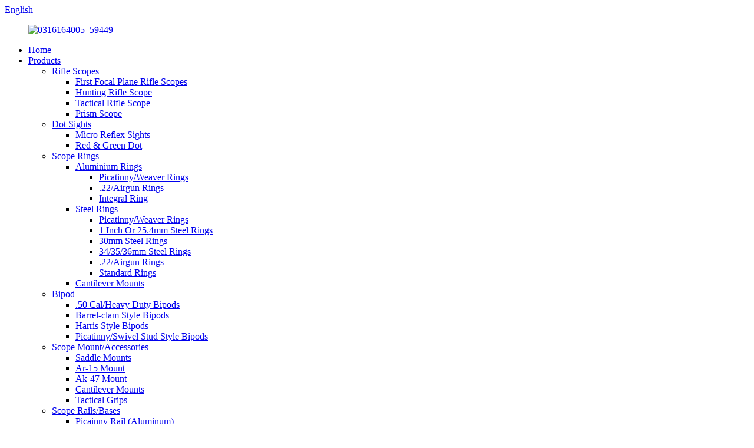

--- FILE ---
content_type: text/html
request_url: https://www.chenxioutdoor.com/fgrp-009-product/
body_size: 8242
content:
<!DOCTYPE html>
<html dir="ltr" lang="en">
<head>
<meta charset="UTF-8"/>
<meta http-equiv="Content-Type" content="text/html; charset=UTF-8" />
<title>China Tactical Grips,FGRP-009 Manufacturers and Suppliers | Chenxi</title>
<meta property="fb:app_id" content="966242223397117" />
<meta name="viewport" content="width=device-width,initial-scale=1,minimum-scale=1,maximum-scale=1,user-scalable=no">
<link rel="apple-touch-icon-precomposed" href="">
<meta name="format-detection" content="telephone=no">
<meta name="apple-mobile-web-app-capable" content="yes">
<meta name="apple-mobile-web-app-status-bar-style" content="black">
<meta property="og:url" content="https://www.chenxioutdoor.com/fgrp-009-product/"/>
<meta property="og:title" content="China Tactical Grips,FGRP-009 Manufacturers and Suppliers | Chenxi" />
<meta property="og:description" content="


Tactical Grips


"/>
<meta property="og:type" content="product"/>
<meta property="og:image" content="https://www.chenxioutdoor.com/uploads/0330092741_53339.jpg"/>
<meta property="og:site_name" content="https://www.chenxioutdoor.com/"/>
<link href="//cdn.globalso.com/chenxioutdoor.com/style/global/style.css" rel="stylesheet" onload="this.onload=null;this.rel='stylesheet'">
<link href="//cdn.globalso.com/chenxioutdoor.com/style/public/public.css" rel="stylesheet" onload="this.onload=null;this.rel='stylesheet'">

<link rel="shortcut icon" href="https://cdn.globalso.com/chenxioutdoor/277e670b1.png" />
<meta name="author" content="15323765660"/>
<meta name="description" itemprop="description" content="Tactical Grips" />

<meta name="keywords" itemprop="keywords" content="products,scope mount/accessories,tactical grips" />

<link rel="canonical" href="https://www.chenxioutdoor.com/fgrp-009-product/" />
</head>
<body onselectstart="return false"> 
<div class="container">
  <!-- web_head start -->
   <header class=" web_head">
      <section class="head_top">
        <div class="layout">
          <div class="top_left"></div>
          <div class="top_right">
            <div class="change-language ensemble">
  <div class="change-language-info">
    <div class="change-language-title medium-title">
       <div class="language-flag language-flag-en"><a href="https://www.chenxioutdoor.com/"><b class="country-flag"></b><span>English</span> </a></div>
       <b class="language-icon"></b> 
    </div>
	<div class="change-language-cont sub-content">
        <div class="empty"></div>
    </div>
  </div>
</div>
<!--theme287--> 
          </div>
        </div>
      </section>
      <section class="head_layer">
        <div class="layout">
          <figure class="logo"><a href="https://www.chenxioutdoor.com/">        <img src="https://cdn.globalso.com/chenxioutdoor/277e670b1.png" alt="0316164005_59449">
        </a></figure>
          <nav class="nav_wrap">
            <ul class="head_nav">
             <li><a href="/">Home</a></li>
<li class="current-post-ancestor current-menu-parent"><a href="https://www.chenxioutdoor.com/products/">Products</a>
<ul class="sub-menu">
	<li><a href="https://www.chenxioutdoor.com/sporting-type-scope/">Rifle Scopes</a>
	<ul class="sub-menu">
		<li><a href="https://www.chenxioutdoor.com/first-focal-plane-rifle-scopes/">First Focal Plane Rifle Scopes</a></li>
		<li><a href="https://www.chenxioutdoor.com/hunting-rifle-scope/">Hunting Rifle Scope</a></li>
		<li><a href="https://www.chenxioutdoor.com/tactical-rifle-scope/">Tactical Rifle Scope</a></li>
		<li><a href="https://www.chenxioutdoor.com/prism-scope/">Prism Scope</a></li>
	</ul>
</li>
	<li><a href="https://www.chenxioutdoor.com/red-green-dot/">Dot Sights</a>
	<ul class="sub-menu">
		<li><a href="https://www.chenxioutdoor.com/micro-reflex-sights/">Micro Reflex Sights</a></li>
		<li><a href="https://www.chenxioutdoor.com/red-green-dot-red-green-dot/">Red &#038; Green Dot</a></li>
	</ul>
</li>
	<li><a href="https://www.chenxioutdoor.com/sporting-type-ring/">Scope Rings</a>
	<ul class="sub-menu">
		<li><a href="https://www.chenxioutdoor.com/aluminium-rings/">Aluminium Rings</a>
		<ul class="sub-menu">
			<li><a href="https://www.chenxioutdoor.com/picatinnyweaver-rings/">Picatinny/Weaver Rings</a></li>
			<li><a href="https://www.chenxioutdoor.com/22airgun-rings/">.22/Airgun Rings</a></li>
			<li><a href="https://www.chenxioutdoor.com/integral-ring/">Integral Ring</a></li>
		</ul>
</li>
		<li><a href="https://www.chenxioutdoor.com/steel-rings/">Steel Rings</a>
		<ul class="sub-menu">
			<li><a href="https://www.chenxioutdoor.com/picatinnyweaver-rings-steel-rings/">Picatinny/Weaver Rings</a></li>
			<li><a href="https://www.chenxioutdoor.com/1-inch-or-25-4mm-steel-rings/">1 Inch Or 25.4mm Steel Rings</a></li>
			<li><a href="https://www.chenxioutdoor.com/30mm-steel-rings/">30mm Steel Rings</a></li>
			<li><a href="https://www.chenxioutdoor.com/343536mm-steel-rings/">34/35/36mm Steel Rings</a></li>
			<li><a href="https://www.chenxioutdoor.com/22airgun-rings-steel-rings/">.22/Airgun Rings</a></li>
			<li><a href="https://www.chenxioutdoor.com/standard-rings/">Standard Rings</a></li>
		</ul>
</li>
		<li><a href="https://www.chenxioutdoor.com/cantilever-mounts/">Cantilever Mounts</a></li>
	</ul>
</li>
	<li><a href="https://www.chenxioutdoor.com/bipod/">Bipod</a>
	<ul class="sub-menu">
		<li><a href="https://www.chenxioutdoor.com/50-calheavy-duty-bipods/">.50 Cal/Heavy Duty Bipods</a></li>
		<li><a href="https://www.chenxioutdoor.com/barrel-clam-style-bipods/">Barrel-clam Style Bipods</a></li>
		<li><a href="https://www.chenxioutdoor.com/harris-style-bipods/">Harris Style Bipods</a></li>
		<li><a href="https://www.chenxioutdoor.com/picatinnyswivel-stud-style-bipods/">Picatinny/Swivel Stud Style Bipods</a></li>
	</ul>
</li>
	<li class="current-post-ancestor current-menu-parent"><a href="https://www.chenxioutdoor.com/sporting-type-mountaccessories/">Scope Mount/Accessories</a>
	<ul class="sub-menu">
		<li><a href="https://www.chenxioutdoor.com/saddle-mounts/">Saddle Mounts</a></li>
		<li><a href="https://www.chenxioutdoor.com/ar-15-mount/">Ar-15 Mount</a></li>
		<li><a href="https://www.chenxioutdoor.com/ak-47-mount/">Ak-47 Mount</a></li>
		<li><a href="https://www.chenxioutdoor.com/cantilever-mounts/">Cantilever Mounts</a></li>
		<li class="current-post-ancestor current-menu-parent"><a href="https://www.chenxioutdoor.com/tactical-grips/">Tactical Grips</a></li>
	</ul>
</li>
	<li><a href="https://www.chenxioutdoor.com/scope-bases/">Scope Rails/Bases</a>
	<ul class="sub-menu">
		<li><a href="https://www.chenxioutdoor.com/one-piece-picainny-rail-aluminum-base/">Picainny Rail (Aluminum)</a></li>
		<li><a href="https://www.chenxioutdoor.com/one-piece-picatinny-rail-steel-base/">Picatinny Rail (Steel)</a></li>
		<li><a href="https://www.chenxioutdoor.com/one-piece-steel-base/">Standard Base (steel)</a></li>
	</ul>
</li>
	<li><a href="https://www.chenxioutdoor.com/tactical-laser-sight/">Tactical Laser Sight</a>
	<ul class="sub-menu">
		<li><a href="https://www.chenxioutdoor.com/green-laser/">Green Laser</a></li>
		<li><a href="https://www.chenxioutdoor.com/laser-bore-sight-tactical-laser-sight/">Laser Bore Sight</a></li>
		<li><a href="https://www.chenxioutdoor.com/red-laser/">Red Laser</a></li>
	</ul>
</li>
	<li><a href="https://www.chenxioutdoor.com/cleaning-kit/">Cleaning Kit</a>
	<ul class="sub-menu">
		<li><a href="https://www.chenxioutdoor.com/american-style/">American Style</a></li>
		<li><a href="https://www.chenxioutdoor.com/european-style/">European Style</a></li>
	</ul>
</li>
</ul>
</li>
<li><a href="/news/">News</a></li>
<li><a href="https://www.chenxioutdoor.com/faqs/">FAQs</a></li>
<li><a href="https://www.chenxioutdoor.com/about-us/">About Us</a>
<ul class="sub-menu">
	<li><a href="https://www.chenxioutdoor.com/downloads/">Downloads</a></li>
</ul>
</li>
<li><a href="https://www.chenxioutdoor.com/contact-us/">Contact Us</a></li>
            </ul>
          </nav>
          <div class="head_right">
            <div id="btn-search" class="btn--search">
              <i class="search_ico"></i><span class="search_txt">SEARCH</span>
            </div>
          </div>
        </div>
      </section>
    </header><!-- path -->
<div class="path_bar">
  <div class="layout">
    <ul>
     <li> <a itemprop="breadcrumb" href="https://www.chenxioutdoor.com/">Home</a></li><li> <a itemprop="breadcrumb" href="https://www.chenxioutdoor.com/products/" title="Products">Products</a> </li><li> <a itemprop="breadcrumb" href="https://www.chenxioutdoor.com/sporting-type-mountaccessories/" title="Scope Mount/Accessories">Scope Mount/Accessories</a> </li><li> <a itemprop="breadcrumb" href="https://www.chenxioutdoor.com/tactical-grips/" title="Tactical Grips">Tactical Grips</a> </li></li>
    </ul>
  </div>
</div>
  
  
   <!-- page-layout start -->
 <section class="web_main page_main">
  <div class="layout"> 
 
       <!-- product info -->
      <section class="product-intro">
        <div class="product-view" > 
          <!-- Piliang S-->
                    <!-- Piliang E-->
                    <div class="product-image"> <a class="cloud-zoom" id="zoom1" data-zoom="adjustX:0, adjustY:0" href="https://cdn.globalso.com/chenxioutdoor/0330092741_53339.jpg"> <img src="https://cdn.globalso.com/chenxioutdoor/0330092741_53339.jpg" itemprop="image" title="" alt="Tactical Grips,FGRP-009 Featured Image" style="width:100%" /></a> </div>
                    <div  style="position:relative; width:100%;">
            <div class="image-additional">
              <ul class="swiper-wrapper">
                                <li class="swiper-slide image-item current"> <a class="cloud-zoom-gallery item"  href="https://cdn.globalso.com/chenxioutdoor/0330092741_53339.jpg" data-zoom="useZoom:zoom1, smallImage:https://cdn.globalso.com/chenxioutdoor/0330092741_53339.jpg" title=""><img src="https://cdn.globalso.com/chenxioutdoor/0330092741_53339.jpg" alt="Tactical Grips,FGRP-009" /></a> </li>
                              </ul>
              <div class="swiper-pagination swiper-pagination-white"></div>
            </div>
            <div class="swiper-button-next swiper-button-white"></div>
            <div class="swiper-button-prev swiper-button-white"></div>
          </div>
        </div>
        <section class="product-summary">
				<h2 class="page_title">   Tactical Grips,FGRP-009  </h2>		
          <div class="product-meta">
            <h3>Short Description:</h3>
            <p><ul class="prExtra cf">                                                                                                        </ul>
<div></div>
</p>
            <br />
                                  </div>
          <div class="product-btn-wrap"> <a href="javascript:" onclick="showMsgPop();" class="email">Send email to us</a> <a href="/downloadpdf.php?id=1544" target="_blank" rel="external nofollow"   class="pdf">Download as PDF</a> </div>
          <div class="share-this">
               <div class="addthis_sharing_toolbox"></div>
               
			</div>
        </section>
      </section>
      <section class="tab-content-wrap product-detail">
        <div class="tab-title-bar detail-tabs">
          <h2 class="tab-title title current"><span>Product Detail</span></h2>

                                        <h2 class="tab-title title"><span>FAQ</span></h2>
                                        <h2 class="tab-title title"><span>Product Tags</span></h2>
                  </div>
        <section class="tab-panel-wrap">
          <section class="tab-panel disabled entry">
            <section class="tab-panel-content">
            	<div>
                                          <div class="tab-content">
<div>
<div>
<h1 class="col-xs-12">Tactical Grips</h1>
<div class="col-xs-12 mar5"></div>
</p></div>
<!--<div id="downaspdf">
                    <a title="Download this Product as PDF" href="/downloadpdf.php?id=1544" rel="external nofollow"><span>Download as PDF</span></a>
                </div>-->                            <div class="clear"></div>
                                                        <hr>
              <li><b>Previous:</b>
                <a href="https://www.chenxioutdoor.com/aluminum-picatinny-rail-ab-win006-product/" rel="prev">Aluminum Picatinny Rail for Winchester 70 PRE 64,AB-WIN006</a>              </li>
              <li><b>Next:</b>
                <a href="https://www.chenxioutdoor.com/30mm-integral-aluminum-ring-browning-a-bolt-wssm-medium-product/" rel="next">30mm Medium,Integral Aluminum ring- Browning A Bolt WSSM ,ART-BRN302M</a>              </li>
              <hr>
                          </section>
          </section>

                                        <section class="tab-panel disabled entry">
            <section class="tab-panel-content">  </section>
          </section>
                                        <section class="tab-panel disabled entry">
            <section class="tab-panel-content">
                          </section>
          </section>
                  </section>
      </section>
      <section id="send-email" class="inquiry-form-wrap ct-inquiry-form"><script type="text/javascript" src="//www.globalso.site/form.js"></script><div class="ad_prompt">Write your message here and send it to us</div></section>
     
 
	 <div class="goods-may-like">
          <h2 class="title"><em>Related</em> PRODUCTS</h2>
        <div class="layer-bd">
            <div class="swiper-slider">
        <ul class="swiper-wrapper">
                              <li class="swiper-slide product_item">
            <figure> <span class="item_img"> <img src="https://cdn.globalso.com/chenxioutdoor/0327101834_54878.jpg" alt="Steel Picatinny Rail for Winchester 70S/A,PB-WIN002"><a href="https://www.chenxioutdoor.com/steel-picatinny-rail-pb-win002-product/" title="Steel Picatinny Rail for Winchester 70S/A,PB-WIN002"></a> </span>
              <figcaption>
                <h3 class="item_title"><a href="https://www.chenxioutdoor.com/steel-picatinny-rail-pb-win002-product/" title="Steel Picatinny Rail for Winchester 70S/A,PB-WIN002">Steel Picatinny Rail for Winchester 70S/A,PB-WI...</a></h3>
              </figcaption>
            </figure>
          </li>
                    <li class="swiper-slide product_item">
            <figure> <span class="item_img"> <img src="https://cdn.globalso.com/chenxioutdoor/0403090259_52273-400x400.jpg" alt="10.23&#8243;-12.99&#8243;  Tactical  Aluminum Bipod,BP-19L"><a href="https://www.chenxioutdoor.com/10-23-12-99-tactical-alum-bipod-2-product/" title="10.23&#8243;-12.99&#8243;  Tactical  Aluminum Bipod,BP-19L"></a> </span>
              <figcaption>
                <h3 class="item_title"><a href="https://www.chenxioutdoor.com/10-23-12-99-tactical-alum-bipod-2-product/" title="10.23&#8243;-12.99&#8243;  Tactical  Aluminum Bipod,BP-19L">10.23&#8243;-12.99&#8243;  Tactical  Aluminum B...</a></h3>
              </figcaption>
            </figure>
          </li>
                    <li class="swiper-slide product_item">
            <figure> <span class="item_img"> <img src="https://cdn.globalso.com/chenxioutdoor/0315142730_51961-400x400.jpg" alt="3-9 x 44mm  Tactical Rifle  Scope,SCP-3944si"><a href="https://www.chenxioutdoor.com/3-9-x-44mm-tactical-rifle-scope-product/" title="3-9 x 44mm  Tactical Rifle  Scope,SCP-3944si"></a> </span>
              <figcaption>
                <h3 class="item_title"><a href="https://www.chenxioutdoor.com/3-9-x-44mm-tactical-rifle-scope-product/" title="3-9 x 44mm  Tactical Rifle  Scope,SCP-3944si">3-9 x 44mm  Tactical Rifle  Scope,SCP-3944si</a></h3>
              </figcaption>
            </figure>
          </li>
                    <li class="swiper-slide product_item">
            <figure> <span class="item_img"> <img src="https://cdn.globalso.com/chenxioutdoor/0329102119_55989.jpg" alt="Aluminum Picatinny Rail  for Winchester 70,AB-WIN003"><a href="https://www.chenxioutdoor.com/aluminum-picatinny-rail-ab-win003-2-product/" title="Aluminum Picatinny Rail  for Winchester 70,AB-WIN003"></a> </span>
              <figcaption>
                <h3 class="item_title"><a href="https://www.chenxioutdoor.com/aluminum-picatinny-rail-ab-win003-2-product/" title="Aluminum Picatinny Rail  for Winchester 70,AB-WIN003">Aluminum Picatinny Rail  for Winchester 70,AB-W...</a></h3>
              </figcaption>
            </figure>
          </li>
                    <li class="swiper-slide product_item">
            <figure> <span class="item_img"> <img src="https://cdn.globalso.com/chenxioutdoor/0408162153_59535.jpg" alt="Cal: 7x57R Laser Bore Sighter LBS-757"><a href="https://www.chenxioutdoor.com/lbs-757-product/" title="Cal: 7x57R Laser Bore Sighter LBS-757"></a> </span>
              <figcaption>
                <h3 class="item_title"><a href="https://www.chenxioutdoor.com/lbs-757-product/" title="Cal: 7x57R Laser Bore Sighter LBS-757">Cal: 7x57R Laser Bore Sighter LBS-757</a></h3>
              </figcaption>
            </figure>
          </li>
                    <li class="swiper-slide product_item">
            <figure> <span class="item_img"> <img src="https://cdn.globalso.com/chenxioutdoor/0408150747_55213-400x400.jpg" alt="1x Dot Sight,RD-0013"><a href="https://www.chenxioutdoor.com/rd0013-product/" title="1x Dot Sight,RD-0013"></a> </span>
              <figcaption>
                <h3 class="item_title"><a href="https://www.chenxioutdoor.com/rd0013-product/" title="1x Dot Sight,RD-0013">1x Dot Sight,RD-0013</a></h3>
              </figcaption>
            </figure>
          </li>
                            </ul>
        </div>
        <div class="swiper-control">
              <span class="swiper-button-prev"></span>
              <span class="swiper-button-next"></span>
            </div>
            </div>
      </div>
  
  </div>
</section>
<div class="clear"></div>
  <!-- web_footer start -->
   <footer class="web_footer">
      <section class="foot_service">
        <div class="layout flex_row">
          <div class="foot_logo">	<img src="https://cdn.globalso.com/chenxioutdoor/277e670b1.png" alt="0316164005_59449">
	 </div>
          <ul class="foot_nav">
           <li class="contact_item">
                   <i class="contact_ico contact_ico_phone"></i>
                   <div class="contact_txt">
                    <span class="contact_label">Phone:</span>
                    <span class="contact_val"><a class="tel_link" href="tel:+86-574-87198188">+86-574-87198188</a></span>                  </div>               
                 </li>
                 <li class="contact_item">
                   <i class="contact_ico contact_ico_email"></i>
                   <div class="contact_txt">
                    <span class="contact_label">Email:</span>
                    <span class="contact_val"><a href="javascript:" class="add_email12"> service@liuhming.com</a></span>                  </div>               
                 </li>
                 <li class="contact_item">
                   <i class="contact_ico contact_ico_local"></i>
                   <div class="contact_txt">
                    <span class="contact_label">Address:</span>
                    <span class="contact_val">Address: 19/FL.,YangGuang Bldg., #65 South JieFang   Road, Ningbo, China.  Zip Code: 315010</span>                  </div>               
                 </li>
          </ul>
        </div>
      </section>
      <section class="foot_bar">
        <div class="layout">
          <ul class="foot_links">
           <li><a href="https://www.chenxioutdoor.com/faqs/">FAQs</a></li>
<li><a href="https://www.chenxioutdoor.com/about-us/">About Us</a></li>
<li><a href="https://www.chenxioutdoor.com/contact-us/">Contact Us</a></li>
          </ul>
          <div class="copyright">© Copyright - 2010-2025 : All Rights Reserved.   <script type="text/javascript" src="//www.globalso.site/livechat.js"></script><a href="/featured/">Hot Products</a> - <a href="/sitemap.xml">Sitemap</a> - <a href="https://www.chenxioutdoor.com/">AMP Mobile</a>
<br><a href='https://www.chenxioutdoor.com/34mm-alum-rings/' title='34mm Alum Rings'>34mm Alum Rings</a>, 
<a href='https://www.chenxioutdoor.com/35mm-alum-rings/' title='35mm Alum Rings'>35mm Alum Rings</a>, 
<a href='https://www.chenxioutdoor.com/30mm-alum-rings/' title='30mm Alum Rings'>30mm Alum Rings</a>, 
<a href='https://www.chenxioutdoor.com/hunting-scope/' title='Hunting Scope'>Hunting Scope</a>, 
<a href='https://www.chenxioutdoor.com/30mm-integral-aluminum-rings/' title='30mm Integral Aluminum Rings'>30mm Integral Aluminum Rings</a>, 
<a href='https://www.chenxioutdoor.com/36mm-alum-rings/' title='36mm Alum Rings'>36mm Alum Rings</a>, </div>
        </div>
      </section>
    </footer>
		 
<aside class="scrollsidebar" id="scrollsidebar">
  <div class="side_content">
    <div class="side_list">
      <header class="hd"><img src="//cdn.globalso.com/title_pic.png" alt="Online Inuiry"/></header>
      <div class="cont">
        <li><a class="email" href="javascript:" onclick="showMsgPop();">Send Email</a></li>
                                      </div>
                  <div class="side_title"><a  class="close_btn"><span>x</span></a></div>
    </div>
  </div>
  <div class="show_btn"></div>
</aside>
<div class="inquiry-pop-bd">
  <div class="inquiry-pop"> <i class="ico-close-pop" onClick="hideMsgPop();"></i> 
    <script type="text/javascript" src="//www.globalso.site/form.js"></script> 
  </div>
</div>
</div>
   <div class="web-search"> <b id="btn-search-close" class="btn--search-close"></b>
    <div style=" width:100%">
      <div class="head-search">
        <form class="" action="/search.php" method="get" >
          <input class="search-ipt" name="s" placeholder="Start Typing..." />
		  <input type="hidden" name="cat" value="490"/>
          <input class="search-btn" type="button" />
          <span class="search-attr">Hit enter to search or ESC to close</span>
        </form>
      </div>
    </div>
  </div>
<script type="text/javascript" src="//cdn.globalso.com/chenxioutdoor.com/style/global/js/jquery.min.js"></script> 
<script type="text/javascript" src="//cdn.globalso.com/chenxioutdoor.com/style/global/js/common.js"></script>
<script type="text/javascript" src="//cdn.globalso.com/chenxioutdoor.com/style/public/public.js"></script> 
<script type="text/javascript">document.oncontextmenu=function(e){return false;}</script>
<!--[if lt IE 9]>
<script src="//cdn.globalso.com/chenxioutdoor.com/style/global/js/html5.js"></script>
<![endif]-->
<ul class="prisna-wp-translate-seo" id="prisna-translator-seo"><li class="language-flag language-flag-en"><a href="https://www.chenxioutdoor.com/fgrp-009-product/" title="English"><b class="country-flag"></b><span>English</span></a></li><li class="language-flag language-flag-fr"><a href="https://www.chenxioutdoor.com/fr/fgrp-009-product/" title="French"><b class="country-flag"></b><span>French</span></a></li><li class="language-flag language-flag-de"><a href="https://www.chenxioutdoor.com/de/fgrp-009-product/" title="German"><b class="country-flag"></b><span>German</span></a></li><li class="language-flag language-flag-pt"><a href="https://www.chenxioutdoor.com/pt/fgrp-009-product/" title="Portuguese"><b class="country-flag"></b><span>Portuguese</span></a></li><li class="language-flag language-flag-es"><a href="https://www.chenxioutdoor.com/es/fgrp-009-product/" title="Spanish"><b class="country-flag"></b><span>Spanish</span></a></li><li class="language-flag language-flag-ru"><a href="https://www.chenxioutdoor.com/ru/fgrp-009-product/" title="Russian"><b class="country-flag"></b><span>Russian</span></a></li><li class="language-flag language-flag-ja"><a href="https://www.chenxioutdoor.com/ja/fgrp-009-product/" title="Japanese"><b class="country-flag"></b><span>Japanese</span></a></li><li class="language-flag language-flag-ko"><a href="https://www.chenxioutdoor.com/ko/fgrp-009-product/" title="Korean"><b class="country-flag"></b><span>Korean</span></a></li><li class="language-flag language-flag-ar"><a href="https://www.chenxioutdoor.com/ar/fgrp-009-product/" title="Arabic"><b class="country-flag"></b><span>Arabic</span></a></li><li class="language-flag language-flag-ga"><a href="https://www.chenxioutdoor.com/ga/fgrp-009-product/" title="Irish"><b class="country-flag"></b><span>Irish</span></a></li><li class="language-flag language-flag-el"><a href="https://www.chenxioutdoor.com/el/fgrp-009-product/" title="Greek"><b class="country-flag"></b><span>Greek</span></a></li><li class="language-flag language-flag-tr"><a href="https://www.chenxioutdoor.com/tr/fgrp-009-product/" title="Turkish"><b class="country-flag"></b><span>Turkish</span></a></li><li class="language-flag language-flag-it"><a href="https://www.chenxioutdoor.com/it/fgrp-009-product/" title="Italian"><b class="country-flag"></b><span>Italian</span></a></li><li class="language-flag language-flag-da"><a href="https://www.chenxioutdoor.com/da/fgrp-009-product/" title="Danish"><b class="country-flag"></b><span>Danish</span></a></li><li class="language-flag language-flag-ro"><a href="https://www.chenxioutdoor.com/ro/fgrp-009-product/" title="Romanian"><b class="country-flag"></b><span>Romanian</span></a></li><li class="language-flag language-flag-id"><a href="https://www.chenxioutdoor.com/id/fgrp-009-product/" title="Indonesian"><b class="country-flag"></b><span>Indonesian</span></a></li><li class="language-flag language-flag-cs"><a href="https://www.chenxioutdoor.com/cs/fgrp-009-product/" title="Czech"><b class="country-flag"></b><span>Czech</span></a></li><li class="language-flag language-flag-af"><a href="https://www.chenxioutdoor.com/af/fgrp-009-product/" title="Afrikaans"><b class="country-flag"></b><span>Afrikaans</span></a></li><li class="language-flag language-flag-sv"><a href="https://www.chenxioutdoor.com/sv/fgrp-009-product/" title="Swedish"><b class="country-flag"></b><span>Swedish</span></a></li><li class="language-flag language-flag-pl"><a href="https://www.chenxioutdoor.com/pl/fgrp-009-product/" title="Polish"><b class="country-flag"></b><span>Polish</span></a></li><li class="language-flag language-flag-eu"><a href="https://www.chenxioutdoor.com/eu/fgrp-009-product/" title="Basque"><b class="country-flag"></b><span>Basque</span></a></li><li class="language-flag language-flag-ca"><a href="https://www.chenxioutdoor.com/ca/fgrp-009-product/" title="Catalan"><b class="country-flag"></b><span>Catalan</span></a></li><li class="language-flag language-flag-eo"><a href="https://www.chenxioutdoor.com/eo/fgrp-009-product/" title="Esperanto"><b class="country-flag"></b><span>Esperanto</span></a></li><li class="language-flag language-flag-hi"><a href="https://www.chenxioutdoor.com/hi/fgrp-009-product/" title="Hindi"><b class="country-flag"></b><span>Hindi</span></a></li><li class="language-flag language-flag-lo"><a href="https://www.chenxioutdoor.com/lo/fgrp-009-product/" title="Lao"><b class="country-flag"></b><span>Lao</span></a></li><li class="language-flag language-flag-sq"><a href="https://www.chenxioutdoor.com/sq/fgrp-009-product/" title="Albanian"><b class="country-flag"></b><span>Albanian</span></a></li><li class="language-flag language-flag-am"><a href="https://www.chenxioutdoor.com/am/fgrp-009-product/" title="Amharic"><b class="country-flag"></b><span>Amharic</span></a></li><li class="language-flag language-flag-hy"><a href="https://www.chenxioutdoor.com/hy/fgrp-009-product/" title="Armenian"><b class="country-flag"></b><span>Armenian</span></a></li><li class="language-flag language-flag-az"><a href="https://www.chenxioutdoor.com/az/fgrp-009-product/" title="Azerbaijani"><b class="country-flag"></b><span>Azerbaijani</span></a></li><li class="language-flag language-flag-be"><a href="https://www.chenxioutdoor.com/be/fgrp-009-product/" title="Belarusian"><b class="country-flag"></b><span>Belarusian</span></a></li><li class="language-flag language-flag-bn"><a href="https://www.chenxioutdoor.com/bn/fgrp-009-product/" title="Bengali"><b class="country-flag"></b><span>Bengali</span></a></li><li class="language-flag language-flag-bs"><a href="https://www.chenxioutdoor.com/bs/fgrp-009-product/" title="Bosnian"><b class="country-flag"></b><span>Bosnian</span></a></li><li class="language-flag language-flag-bg"><a href="https://www.chenxioutdoor.com/bg/fgrp-009-product/" title="Bulgarian"><b class="country-flag"></b><span>Bulgarian</span></a></li><li class="language-flag language-flag-ceb"><a href="https://www.chenxioutdoor.com/ceb/fgrp-009-product/" title="Cebuano"><b class="country-flag"></b><span>Cebuano</span></a></li><li class="language-flag language-flag-ny"><a href="https://www.chenxioutdoor.com/ny/fgrp-009-product/" title="Chichewa"><b class="country-flag"></b><span>Chichewa</span></a></li><li class="language-flag language-flag-co"><a href="https://www.chenxioutdoor.com/co/fgrp-009-product/" title="Corsican"><b class="country-flag"></b><span>Corsican</span></a></li><li class="language-flag language-flag-hr"><a href="https://www.chenxioutdoor.com/hr/fgrp-009-product/" title="Croatian"><b class="country-flag"></b><span>Croatian</span></a></li><li class="language-flag language-flag-nl"><a href="https://www.chenxioutdoor.com/nl/fgrp-009-product/" title="Dutch"><b class="country-flag"></b><span>Dutch</span></a></li><li class="language-flag language-flag-et"><a href="https://www.chenxioutdoor.com/et/fgrp-009-product/" title="Estonian"><b class="country-flag"></b><span>Estonian</span></a></li><li class="language-flag language-flag-tl"><a href="https://www.chenxioutdoor.com/tl/fgrp-009-product/" title="Filipino"><b class="country-flag"></b><span>Filipino</span></a></li><li class="language-flag language-flag-fi"><a href="https://www.chenxioutdoor.com/fi/fgrp-009-product/" title="Finnish"><b class="country-flag"></b><span>Finnish</span></a></li><li class="language-flag language-flag-fy"><a href="https://www.chenxioutdoor.com/fy/fgrp-009-product/" title="Frisian"><b class="country-flag"></b><span>Frisian</span></a></li><li class="language-flag language-flag-gl"><a href="https://www.chenxioutdoor.com/gl/fgrp-009-product/" title="Galician"><b class="country-flag"></b><span>Galician</span></a></li><li class="language-flag language-flag-ka"><a href="https://www.chenxioutdoor.com/ka/fgrp-009-product/" title="Georgian"><b class="country-flag"></b><span>Georgian</span></a></li><li class="language-flag language-flag-gu"><a href="https://www.chenxioutdoor.com/gu/fgrp-009-product/" title="Gujarati"><b class="country-flag"></b><span>Gujarati</span></a></li><li class="language-flag language-flag-ht"><a href="https://www.chenxioutdoor.com/ht/fgrp-009-product/" title="Haitian"><b class="country-flag"></b><span>Haitian</span></a></li><li class="language-flag language-flag-ha"><a href="https://www.chenxioutdoor.com/ha/fgrp-009-product/" title="Hausa"><b class="country-flag"></b><span>Hausa</span></a></li><li class="language-flag language-flag-haw"><a href="https://www.chenxioutdoor.com/haw/fgrp-009-product/" title="Hawaiian"><b class="country-flag"></b><span>Hawaiian</span></a></li><li class="language-flag language-flag-iw"><a href="https://www.chenxioutdoor.com/iw/fgrp-009-product/" title="Hebrew"><b class="country-flag"></b><span>Hebrew</span></a></li><li class="language-flag language-flag-hmn"><a href="https://www.chenxioutdoor.com/hmn/fgrp-009-product/" title="Hmong"><b class="country-flag"></b><span>Hmong</span></a></li><li class="language-flag language-flag-hu"><a href="https://www.chenxioutdoor.com/hu/fgrp-009-product/" title="Hungarian"><b class="country-flag"></b><span>Hungarian</span></a></li><li class="language-flag language-flag-is"><a href="https://www.chenxioutdoor.com/is/fgrp-009-product/" title="Icelandic"><b class="country-flag"></b><span>Icelandic</span></a></li><li class="language-flag language-flag-ig"><a href="https://www.chenxioutdoor.com/ig/fgrp-009-product/" title="Igbo"><b class="country-flag"></b><span>Igbo</span></a></li><li class="language-flag language-flag-jw"><a href="https://www.chenxioutdoor.com/jw/fgrp-009-product/" title="Javanese"><b class="country-flag"></b><span>Javanese</span></a></li><li class="language-flag language-flag-kn"><a href="https://www.chenxioutdoor.com/kn/fgrp-009-product/" title="Kannada"><b class="country-flag"></b><span>Kannada</span></a></li><li class="language-flag language-flag-kk"><a href="https://www.chenxioutdoor.com/kk/fgrp-009-product/" title="Kazakh"><b class="country-flag"></b><span>Kazakh</span></a></li><li class="language-flag language-flag-km"><a href="https://www.chenxioutdoor.com/km/fgrp-009-product/" title="Khmer"><b class="country-flag"></b><span>Khmer</span></a></li><li class="language-flag language-flag-ku"><a href="https://www.chenxioutdoor.com/ku/fgrp-009-product/" title="Kurdish"><b class="country-flag"></b><span>Kurdish</span></a></li><li class="language-flag language-flag-ky"><a href="https://www.chenxioutdoor.com/ky/fgrp-009-product/" title="Kyrgyz"><b class="country-flag"></b><span>Kyrgyz</span></a></li><li class="language-flag language-flag-la"><a href="https://www.chenxioutdoor.com/la/fgrp-009-product/" title="Latin"><b class="country-flag"></b><span>Latin</span></a></li><li class="language-flag language-flag-lv"><a href="https://www.chenxioutdoor.com/lv/fgrp-009-product/" title="Latvian"><b class="country-flag"></b><span>Latvian</span></a></li><li class="language-flag language-flag-lt"><a href="https://www.chenxioutdoor.com/lt/fgrp-009-product/" title="Lithuanian"><b class="country-flag"></b><span>Lithuanian</span></a></li><li class="language-flag language-flag-lb"><a href="https://www.chenxioutdoor.com/lb/fgrp-009-product/" title="Luxembou.."><b class="country-flag"></b><span>Luxembou..</span></a></li><li class="language-flag language-flag-mk"><a href="https://www.chenxioutdoor.com/mk/fgrp-009-product/" title="Macedonian"><b class="country-flag"></b><span>Macedonian</span></a></li><li class="language-flag language-flag-mg"><a href="https://www.chenxioutdoor.com/mg/fgrp-009-product/" title="Malagasy"><b class="country-flag"></b><span>Malagasy</span></a></li><li class="language-flag language-flag-ms"><a href="https://www.chenxioutdoor.com/ms/fgrp-009-product/" title="Malay"><b class="country-flag"></b><span>Malay</span></a></li><li class="language-flag language-flag-ml"><a href="https://www.chenxioutdoor.com/ml/fgrp-009-product/" title="Malayalam"><b class="country-flag"></b><span>Malayalam</span></a></li><li class="language-flag language-flag-mt"><a href="https://www.chenxioutdoor.com/mt/fgrp-009-product/" title="Maltese"><b class="country-flag"></b><span>Maltese</span></a></li><li class="language-flag language-flag-mi"><a href="https://www.chenxioutdoor.com/mi/fgrp-009-product/" title="Maori"><b class="country-flag"></b><span>Maori</span></a></li><li class="language-flag language-flag-mr"><a href="https://www.chenxioutdoor.com/mr/fgrp-009-product/" title="Marathi"><b class="country-flag"></b><span>Marathi</span></a></li><li class="language-flag language-flag-mn"><a href="https://www.chenxioutdoor.com/mn/fgrp-009-product/" title="Mongolian"><b class="country-flag"></b><span>Mongolian</span></a></li><li class="language-flag language-flag-my"><a href="https://www.chenxioutdoor.com/my/fgrp-009-product/" title="Burmese"><b class="country-flag"></b><span>Burmese</span></a></li><li class="language-flag language-flag-ne"><a href="https://www.chenxioutdoor.com/ne/fgrp-009-product/" title="Nepali"><b class="country-flag"></b><span>Nepali</span></a></li><li class="language-flag language-flag-no"><a href="https://www.chenxioutdoor.com/no/fgrp-009-product/" title="Norwegian"><b class="country-flag"></b><span>Norwegian</span></a></li><li class="language-flag language-flag-ps"><a href="https://www.chenxioutdoor.com/ps/fgrp-009-product/" title="Pashto"><b class="country-flag"></b><span>Pashto</span></a></li><li class="language-flag language-flag-fa"><a href="https://www.chenxioutdoor.com/fa/fgrp-009-product/" title="Persian"><b class="country-flag"></b><span>Persian</span></a></li><li class="language-flag language-flag-pa"><a href="https://www.chenxioutdoor.com/pa/fgrp-009-product/" title="Punjabi"><b class="country-flag"></b><span>Punjabi</span></a></li><li class="language-flag language-flag-sr"><a href="https://www.chenxioutdoor.com/sr/fgrp-009-product/" title="Serbian"><b class="country-flag"></b><span>Serbian</span></a></li><li class="language-flag language-flag-st"><a href="https://www.chenxioutdoor.com/st/fgrp-009-product/" title="Sesotho"><b class="country-flag"></b><span>Sesotho</span></a></li><li class="language-flag language-flag-si"><a href="https://www.chenxioutdoor.com/si/fgrp-009-product/" title="Sinhala"><b class="country-flag"></b><span>Sinhala</span></a></li><li class="language-flag language-flag-sk"><a href="https://www.chenxioutdoor.com/sk/fgrp-009-product/" title="Slovak"><b class="country-flag"></b><span>Slovak</span></a></li><li class="language-flag language-flag-sl"><a href="https://www.chenxioutdoor.com/sl/fgrp-009-product/" title="Slovenian"><b class="country-flag"></b><span>Slovenian</span></a></li><li class="language-flag language-flag-so"><a href="https://www.chenxioutdoor.com/so/fgrp-009-product/" title="Somali"><b class="country-flag"></b><span>Somali</span></a></li><li class="language-flag language-flag-sm"><a href="https://www.chenxioutdoor.com/sm/fgrp-009-product/" title="Samoan"><b class="country-flag"></b><span>Samoan</span></a></li><li class="language-flag language-flag-gd"><a href="https://www.chenxioutdoor.com/gd/fgrp-009-product/" title="Scots Gaelic"><b class="country-flag"></b><span>Scots Gaelic</span></a></li><li class="language-flag language-flag-sn"><a href="https://www.chenxioutdoor.com/sn/fgrp-009-product/" title="Shona"><b class="country-flag"></b><span>Shona</span></a></li><li class="language-flag language-flag-sd"><a href="https://www.chenxioutdoor.com/sd/fgrp-009-product/" title="Sindhi"><b class="country-flag"></b><span>Sindhi</span></a></li><li class="language-flag language-flag-su"><a href="https://www.chenxioutdoor.com/su/fgrp-009-product/" title="Sundanese"><b class="country-flag"></b><span>Sundanese</span></a></li><li class="language-flag language-flag-sw"><a href="https://www.chenxioutdoor.com/sw/fgrp-009-product/" title="Swahili"><b class="country-flag"></b><span>Swahili</span></a></li><li class="language-flag language-flag-tg"><a href="https://www.chenxioutdoor.com/tg/fgrp-009-product/" title="Tajik"><b class="country-flag"></b><span>Tajik</span></a></li><li class="language-flag language-flag-ta"><a href="https://www.chenxioutdoor.com/ta/fgrp-009-product/" title="Tamil"><b class="country-flag"></b><span>Tamil</span></a></li><li class="language-flag language-flag-te"><a href="https://www.chenxioutdoor.com/te/fgrp-009-product/" title="Telugu"><b class="country-flag"></b><span>Telugu</span></a></li><li class="language-flag language-flag-th"><a href="https://www.chenxioutdoor.com/th/fgrp-009-product/" title="Thai"><b class="country-flag"></b><span>Thai</span></a></li><li class="language-flag language-flag-uk"><a href="https://www.chenxioutdoor.com/uk/fgrp-009-product/" title="Ukrainian"><b class="country-flag"></b><span>Ukrainian</span></a></li><li class="language-flag language-flag-ur"><a href="https://www.chenxioutdoor.com/ur/fgrp-009-product/" title="Urdu"><b class="country-flag"></b><span>Urdu</span></a></li><li class="language-flag language-flag-uz"><a href="https://www.chenxioutdoor.com/uz/fgrp-009-product/" title="Uzbek"><b class="country-flag"></b><span>Uzbek</span></a></li><li class="language-flag language-flag-vi"><a href="https://www.chenxioutdoor.com/vi/fgrp-009-product/" title="Vietnamese"><b class="country-flag"></b><span>Vietnamese</span></a></li><li class="language-flag language-flag-cy"><a href="https://www.chenxioutdoor.com/cy/fgrp-009-product/" title="Welsh"><b class="country-flag"></b><span>Welsh</span></a></li><li class="language-flag language-flag-xh"><a href="https://www.chenxioutdoor.com/xh/fgrp-009-product/" title="Xhosa"><b class="country-flag"></b><span>Xhosa</span></a></li><li class="language-flag language-flag-yi"><a href="https://www.chenxioutdoor.com/yi/fgrp-009-product/" title="Yiddish"><b class="country-flag"></b><span>Yiddish</span></a></li><li class="language-flag language-flag-yo"><a href="https://www.chenxioutdoor.com/yo/fgrp-009-product/" title="Yoruba"><b class="country-flag"></b><span>Yoruba</span></a></li><li class="language-flag language-flag-zu"><a href="https://www.chenxioutdoor.com/zu/fgrp-009-product/" title="Zulu"><b class="country-flag"></b><span>Zulu</span></a></li></ul><script>
function getCookie(name) {
    var arg = name + "=";
    var alen = arg.length;
    var clen = document.cookie.length;
    var i = 0;
    while (i < clen) {
        var j = i + alen;
        if (document.cookie.substring(i, j) == arg) return getCookieVal(j);
        i = document.cookie.indexOf(" ", i) + 1;
        if (i == 0) break;
    }
    return null;
}
function setCookie(name, value) {
    var expDate = new Date();
    var argv = setCookie.arguments;
    var argc = setCookie.arguments.length;
    var expires = (argc > 2) ? argv[2] : null;
    var path = (argc > 3) ? argv[3] : null;
    var domain = (argc > 4) ? argv[4] : null;
    var secure = (argc > 5) ? argv[5] : false;
    if (expires != null) {
        expDate.setTime(expDate.getTime() + expires);
    }
    document.cookie = name + "=" + escape(value) + ((expires == null) ? "": ("; expires=" + expDate.toUTCString())) + ((path == null) ? "": ("; path=" + path)) + ((domain == null) ? "": ("; domain=" + domain)) + ((secure == true) ? "; secure": "");
}
function getCookieVal(offset) {
    var endstr = document.cookie.indexOf(";", offset);
    if (endstr == -1) endstr = document.cookie.length;
    return unescape(document.cookie.substring(offset, endstr));
}

var firstshow = 0;
var cfstatshowcookie = getCookie('easyiit_stats');
if (cfstatshowcookie != 1) {
    a = new Date();
    h = a.getHours();
    m = a.getMinutes();
    s = a.getSeconds();
    sparetime = 1000 * 60 * 60 * 24 * 1 - (h * 3600 + m * 60 + s) * 1000 - 1;
    setCookie('easyiit_stats', 1, sparetime, '/');
    firstshow = 1;
}
if (!navigator.cookieEnabled) {
    firstshow = 0;
}
var referrer = escape(document.referrer);
var currweb = escape(location.href);
var screenwidth = screen.width;
var screenheight = screen.height;
var screencolordepth = screen.colorDepth;
$(function($){
   $.post("https://www.chenxioutdoor.com/statistic.php", { action:'stats_init', assort:0, referrer:referrer, currweb:currweb , firstshow:firstshow ,screenwidth:screenwidth, screenheight: screenheight, screencolordepth: screencolordepth, ranstr: Math.random()},function(data){}, "json");
			
});
</script>
</body></html><!-- Globalso Cache file was created in 0.26975607872009 seconds, on 27-09-25 10:21:34 -->